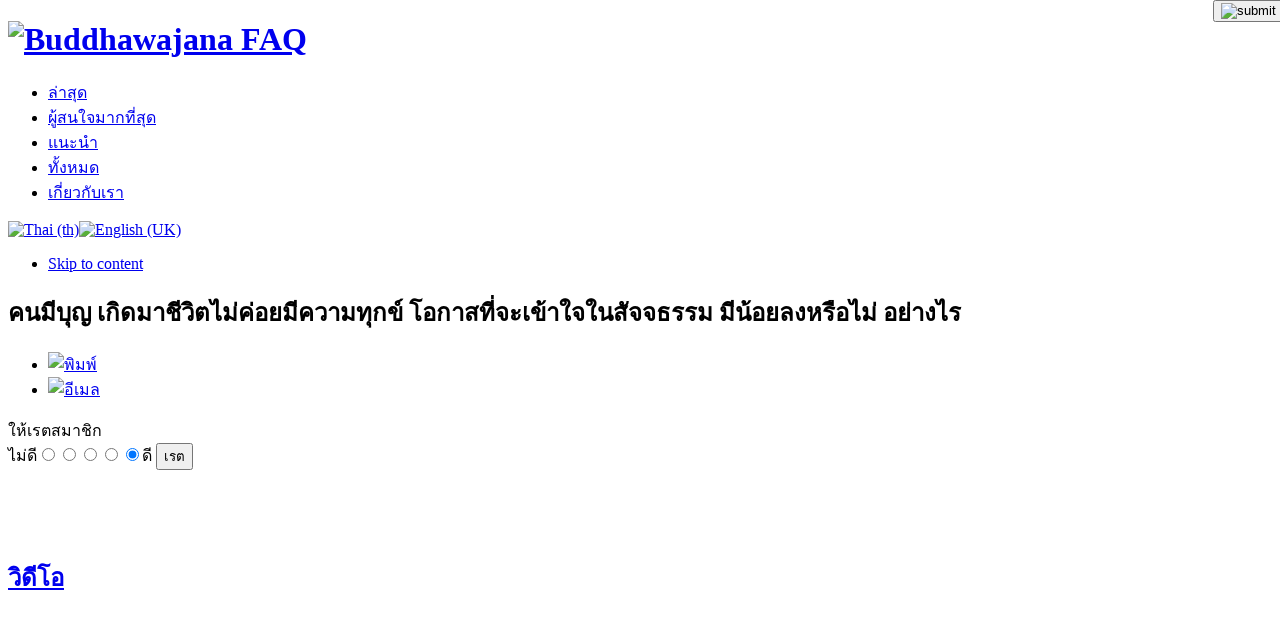

--- FILE ---
content_type: text/html; charset=utf-8
request_url: http://bhikkhukukrit.com/th/other/88-others/558-05-03-0052
body_size: 9941
content:
<!DOCTYPE html PUBLIC "-//W3C//DTD XHTML 1.0 Transitional//EN" "http://www.w3.org/TR/xhtml1/DTD/xhtml1-transitional.dtd">

<html xmlns="http://www.w3.org/1999/xhtml" xml:lang="th-th" lang="th-th">

<head>
    <script type="text/javascript">
var siteurl='/';
var tmplurl='/templates/ja_elastica/';
var isRTL = false;
</script>

  <base href="http://bhikkhukukrit.com/other/88-others/558-05-03-0052" />
  <meta http-equiv="content-type" content="text/html; charset=utf-8" />
  <meta name="keywords" content="บุญ, มีบุญ, ทุกข์, ความทุกข์, สัจจธรรม, 05030052, 05-03-0052" />
  <meta name="author" content="pum" />
  <meta name="description" content="คนมีบุญ เกิดมาชีวิตไม่ค่อยมีความทุกข์ โอกาสที่จะเข้าใจในสัจจธรรม มีน้อยลงหรือไม่ อย่างไร" />
  <meta name="generator" content="Joomla! - Open Source Content Management" />
  <title>คนมีบุญ เกิดมาชีวิตไม่ค่อยมีความทุกข์ โอกาสที่จะเข้าใจในสัจจธรรม มีน้อยลงหรือไม่ อย่างไร</title>
  <link rel="stylesheet" href="/plugins/content/jw_allvideos/jw_allvideos/tmpl/Classic/css/template.css" type="text/css" media=""  />
  <link rel="stylesheet" href="/plugins/content/jw_ts/jw_ts/tmpl/Default/css/template.css" type="text/css" media=""  />
  <link rel="stylesheet" href="/templates/system/css/system.css" type="text/css" media=""  />
  <link rel="stylesheet" href="/templates/system/css/general.css" type="text/css" media=""  />
  <link rel="stylesheet" href="/modules/mod_bt_smartsearch/tmpl/css/form.css" type="text/css" media=""  />
  <link rel="stylesheet" href="/modules/mod_bt_smartsearch/tmpl/css/chosen.css" type="text/css" media=""  />
  <link rel="stylesheet" href="/media/com_finder/css/finder.css" type="text/css" media=""  />
  <link rel="stylesheet" href="/media/coalawebtraffic/modules/traffic/css/cwt-base.css" type="text/css" media=""  />
  <link rel="stylesheet" href="/media/coalawebtraffic/modules/traffic/counter-themes/users/css/cw-visitors.css" type="text/css" media=""  />
  <link rel="stylesheet" href="/plugins/system/jat3/jat3/base-themes/default/css/addons.css" type="text/css" media=""  />
  <link rel="stylesheet" href="/plugins/system/jat3/jat3/base-themes/default/css/layout.css" type="text/css" media=""  />
  <link rel="stylesheet" href="/plugins/system/jat3/jat3/base-themes/default/css/template.css" type="text/css" media=""  />
  <link rel="stylesheet" href="/plugins/system/jat3/jat3/base-themes/default/css/usertools.css" type="text/css" media=""  />
  <link rel="stylesheet" href="/plugins/system/jat3/jat3/base-themes/default/css/css3.css" type="text/css" media=""  />
  <link rel="stylesheet" href="/plugins/system/jat3/jat3/base-themes/default/css/menu/mega.css" type="text/css" media=""  />
  <link rel="stylesheet" href="/templates/ja_elastica/css/typo.css" type="text/css" media=""  />
  <link rel="stylesheet" href="/templates/ja_elastica/css/layout.css" type="text/css" media=""  />
  <link rel="stylesheet" href="/templates/ja_elastica/css/template.css" type="text/css" media=""  />
  <link rel="stylesheet" href="/templates/ja_elastica/css/modules.css" type="text/css" media="all"  />
  <link rel="stylesheet" href="/templates/ja_elastica/css/layout-mobile.css" type="text/css" media="only screen and (max-width:719px)"  />
  <link rel="stylesheet" href="/templates/ja_elastica/css/layout-mobile-port.css" type="text/css" media="only screen and (max-width:479px)"  />
  <link rel="stylesheet" href="/templates/ja_elastica/css/layout-tablet.css" type="text/css" media="only screen and (min-width:720px) and (max-width: 985px)"  />
  <link rel="stylesheet" href="/templates/ja_elastica/css/layout-normal.css" type="text/css" media="only screen and (min-width:986px) and (max-width: 1235px)"  />
  <link rel="stylesheet" href="/templates/ja_elastica/css/layout-wide.css" type="text/css" media="only screen and (min-width:1236px)"  />
  <link rel="stylesheet" href="/templates/ja_elastica/css/css3.css" type="text/css" media=""  />
  <link rel="stylesheet" href="/templates/ja_elastica/css/menu/mega.css" type="text/css" media=""  />
  <style type="text/css">
.borderinput{margin-right:63px;} .btnsearch{position:absolute;top: 0px; right: -4px;}
  </style>
  <script src="/media/system/js/mootools-core.js" type="text/javascript"></script>
  <script src="/media/system/js/core.js" type="text/javascript"></script>
  <script src="/media/system/js/mootools-more.js" type="text/javascript"></script>
  <script src="/media/system/js/caption.js" type="text/javascript"></script>
  <script src="/plugins/content/jw_allvideos/jw_allvideos/includes/js/behaviour.js" type="text/javascript"></script>
  <script src="/plugins/content/jw_allvideos/jw_allvideos/includes/js/mediaplayer/jwplayer.js" type="text/javascript"></script>
  <script src="/plugins/content/jw_allvideos/jw_allvideos/includes/js/wmvplayer/silverlight.js" type="text/javascript"></script>
  <script src="/plugins/content/jw_allvideos/jw_allvideos/includes/js/wmvplayer/wmvplayer.js" type="text/javascript"></script>
  <script src="/plugins/content/jw_allvideos/jw_allvideos/includes/js/quicktimeplayer/AC_QuickTime.js" type="text/javascript"></script>
  <script src="/plugins/content/jw_ts/jw_ts/includes/js/behaviour.min.js" type="text/javascript"></script>
  <script src="/plugins/system/jat3/jat3/base-themes/default/js/core.js" type="text/javascript"></script>
  <script src="/templates/ja_elastica/js/mega.rjd.js" type="text/javascript"></script>
  <script src="/templates/ja_elastica/js/jquery/jquery-1.6.4.min.js" type="text/javascript"></script>
  <script src="/templates/ja_elastica/js/jquery.masonry.js" type="text/javascript"></script>
  <script src="/templates/ja_elastica/js/jquery.mediaqueries.js" type="text/javascript"></script>
  <script src="/templates/ja_elastica/js/menu/mega.js" type="text/javascript"></script>
  <script src="http://bhikkhukukrit.com/modules/mod_bt_smartsearch/tmpl/js/chosen.jquery.min.js" type="text/javascript"></script>
  <script src="/media/com_finder/js/autocompleter.js" type="text/javascript"></script>
  <script type="text/javascript">
window.addEvent('load', function() {
				new JCaption('img.caption');
			});jQuery.noConflict();window.addEvent('domready', function() {
			$$('.hasTip').each(function(el) {
				var title = el.get('title');
				if (title) {
					var parts = title.split('::', 2);
					el.store('tip:title', parts[0]);
					el.store('tip:text', parts[1]);
				}
			});
			var JTooltips = new Tips($$('.hasTip'), { maxTitleChars: 50, fixed: false});
		});
  </script>

<!--[if ie]><link href="/plugins/system/jat3/jat3/base-themes/default/css/template-ie.css" type="text/css" rel="stylesheet" /><![endif]--> 
<!--[if ie 7]><link href="/plugins/system/jat3/jat3/base-themes/default/css/template-ie7.css" type="text/css" rel="stylesheet" /><![endif]--> 
<!--[if ie 7]><link href="/templates/ja_elastica/css/template-ie7.css" type="text/css" rel="stylesheet" /><![endif]--> 


<meta name="viewport" content="width=device-width, initial-scale=1.0, maximum-scale=3.0, user-scalable=yes"/>
<meta name="HandheldFriendly" content="true" />
<meta name="google-adsense-account" content="ca-pub-3722849892586683">


<link href="/plugins/system/jat3/jat3/base-themes/default/images/favicon.ico" rel="shortcut icon" type="image/x-icon" />
    <script async src="https://pagead2.googlesyndication.com/pagead/js/adsbygoogle.js?client=ca-pub-3722849892586683"
     crossorigin="anonymous"></script>

    <script type="text/javascript">
      var _paq = window._paq = window._paq || [];
      /* tracker methods like "setCustomDimension" should be called before "trackPageView" */
      _paq.push(['trackPageView']);
      _paq.push(['enableLinkTracking']);
      (function() {
        var u="//matomo.watnapp.com/";
        _paq.push(['setTrackerUrl', u+'matomo.php']);
        _paq.push(['setSiteId', '2']);
        var d=document, g=d.createElement('script'), s=d.getElementsByTagName('script')[0];
        g.type='text/javascript'; g.async=true; g.src=u+'matomo.js'; s.parentNode.insertBefore(g,s);
      })();
    </script>

    
    <style type="text/css">
/*dynamic css*/
</style>	
	<!-- Adsense Code -->
    <script data-ad-client="ca-pub-3722849892586683" async src="https://pagead2.googlesyndication.com/pagead/js/adsbygoogle.js"></script>
	<!-- End Adsense Code -->
</head>

<body id="bd" class="bd fs3 com_content">
<a name="Top" id="Top"></a>
<div id="ja-wrapper">

	            <div id="ja-header"
            	class="wrap ">
                   <div class="main">
                           <div class="main-inner1 clearfix">
                <h1 class="logo">
    <a href="/" title="Buddhawajana FAQ">
		<img src="/templates/ja_elastica/images/logo-trans.png" alt="Buddhawajana FAQ" />
	</a>
</h1>

<div id="ja-mainnav" class="clearfix">
	<div class="ja-megamenu clearfix" id="ja-megamenu">
<ul class="megamenu level0"><li  class="mega first"><a href="http://bhikkhukukrit.com/"  class="mega first" id="menu435" title="ล่าสุด"><span class="menu-title">ล่าสุด</span></a></li><li  class="mega"><a href="/th/popular-questions"  class="mega" id="menu524" title="ผู้สนใจมากที่สุด"><span class="menu-title">ผู้สนใจมากที่สุด</span></a></li><li  class="mega"><a href="/th/2014-01-19-10-19-06"  class="mega" id="menu529" title="แนะนำ"><span class="menu-title">แนะนำ</span></a></li><li  class="mega"><a href="/th/allarticle"  class="mega" id="menu533" title="ทั้งหมด"><span class="menu-title">ทั้งหมด</span></a></li><li  class="mega last"><a href="/th/about-us-menu"  class="mega last" id="menu477" title="เกี่ยวกับเรา"><span class="menu-title">เกี่ยวกับเรา</span></a></li></ul>
</div>            <script type="text/javascript">
                var megamenu = new jaMegaMenuMoo ('ja-megamenu', {
                    'bgopacity': 0,
                    'delayHide': 300,
                    'slide'    : 0,
                    'fading'   : 0,
                    'direction': 'down',
                    'action'   : 'mouseover',
                    'tips'     : false,
                    'duration' : 300,
                    'hidestyle': 'fastwhenshow'
                });
            </script>
            </div>

<div id="ja-top" class="clearfix">
			<div id="ja-social">
		<div id="jflanguageselection"><div class="rawimages"><span id="active_language"><a href="http://bhikkhukukrit.com/th/other/88-others/558-05-03-0052"><img src="/media/mod_languages/images/thaiflag.png" alt="Thai (th)" title="Thai (th)" /></a></span><span><a href="http://bhikkhukukrit.com/en/general-question/88-othertopic/558-05-03-0052"><img src="/media/mod_languages/images/engflag.png" alt="English (UK)" title="English (UK)" /></a></span></div></div><!--JoomFish V2.5.1 (Ndoto)-->
<!-- &copy; 2003-2013 Think Network, released under the GPL. -->
<!-- More information: at http://www.joomfish.net -->

	</div>
	</div>

<ul class="no-display">
    <li><a href="#ja-content" title="Skip to content">Skip to content</a></li>
</ul>                </div>
                            </div>
                        </div>
            
	<!-- MAIN CONTAINER -->
	<div id="ja-container" class="wrap ja-r1 clearfix">
		<div id="ja-main-wrap" class="main clearfix">
			<div id="ja-main" class="clearfix">
									<div id="ja-content" class="ja-content ja-masonry">
											
						<div id="ja-content-main" class="ja-content-main cleafix">
							
<div id="system-message-container">
</div>							<div class="item-page clearfix">
	<h2 class="contentheading">
			คนมีบุญ เกิดมาชีวิตไม่ค่อยมีความทุกข์ โอกาสที่จะเข้าใจในสัจจธรรม มีน้อยลงหรือไม่ อย่างไร		</h2>

	
<div class="article-tools clearfix">
	<ul class="actions">
						<li class="print-icon">
			<a href="/th/other/88-others/558-05-03-0052?tmpl=component&amp;print=1&amp;page=" title="พิมพ์" onclick="window.open(this.href,'win2','status=no,toolbar=no,scrollbars=yes,titlebar=no,menubar=no,resizable=yes,width=640,height=480,directories=no,location=no'); return false;" rel="nofollow"><img src="/templates/ja_elastica/images/system/printButton.png" alt="พิมพ์"  /></a>			</li>
		
					<li class="email-icon">
			<a href="/th/component/mailto/?tmpl=component&amp;template=ja_elastica&amp;link=921601b0cd42d3cb01c492fbfb2ab5c25079afbc" title="อีเมล" onclick="window.open(this.href,'win2','width=400,height=350,menubar=yes,resizable=yes'); return false;"><img src="/templates/ja_elastica/images/system/emailButton.png" alt="อีเมล"  /></a>			</li>
				
				
		
	</ul>


<span class="content_rating">ให้เรตสมาชิก</span>
<br />
<form method="post" action="http://bhikkhukukrit.com/other/88-others/558-05-03-0052?lang=th&amp;hitcount=0"><div class="content_vote">ไม่ดี<input type="radio" title="โหวต 1" name="user_rating" value="1" /><input type="radio" title="โหวต 2" name="user_rating" value="2" /><input type="radio" title="โหวต 3" name="user_rating" value="3" /><input type="radio" title="โหวต 4" name="user_rating" value="4" /><input type="radio" title="โหวต 5" name="user_rating" value="5" checked="checked" />ดี&#160;<input class="button" type="submit" name="submit_vote" value="เรต" /><input type="hidden" name="task" value="article.vote" /><input type="hidden" name="hitcount" value="0" /><input type="hidden" name="url" value="http://bhikkhukukrit.com/other/88-others/558-05-03-0052?lang=th&amp;hitcount=0" /><input type="hidden" name="8c46ee8d73a3d041f98250daceff4c97" value="1" /></div></form>
	
</div>
	<p>&nbsp;</p>
<p style="margin: 0cm 0cm 0.0001pt; text-align: center;" align="center">&nbsp;</p>
<p style="margin: 0cm 0cm 0.0001pt; text-align: center;" align="center">

<!-- JoomlaWorks "Tabs & Sliders" Plugin (v2.7) starts here -->
<div class="jwts_tabber" id="jwts_tab1"><div class="jwts_tabbertab" title="วิดีโอ"><h2 class="jwts_heading"><a href="#" title="วิดีโอ">วิดีโอ</a></h2></p>
<p style="margin: 0cm 0cm 0.0001pt; text-align: center;" align="center">

<!-- JoomlaWorks "AllVideos" Plugin (v4.4) starts here -->

<div class="avPlayerWrapper avVideo">
	<div style="width:400px;" class="avPlayerContainer">
		<div id="AVPlayerID_83bf1d7e_1506396232" class="avPlayerBlock">
			<iframe src="https://www.youtube.com/embed/Tt7cChcnowk?rel=0&amp;fs=1&amp;wmode=transparent" width="400" height="300" frameborder="0" allowfullscreen title="JoomlaWorks AllVideos Player"></iframe>					</div>
	</div>
</div>

<!-- JoomlaWorks "AllVideos" Plugin (v4.4) ends here -->

</p>
<p style="margin: 0cm 0cm 0.0001pt; text-align: center;" align="center"><span style="font-size: 12pt;">เปิดธรรมที่ถูกปิด 2554/34</span></p>
<p style="margin: 0cm 0cm 0.0001pt; text-align: center;" align="center"><span style="font-size: 16pt; font-family: 'TF Chiangsaen'; color: #2a2d24;">บรรยายธรรมโดย พระอาจารย์ คึกฤทธิ์ โสตฺถิผโล</span></p>
<p style="margin: 0cm 0cm 0.0001pt; text-align: center;" align="center"><span style="font-size: 16pt; font-family: 'TF Chiangsaen'; color: #2a2d24;">วัดนาป่าพง ลำลูกกา คลอง 10 ปทุมธานี</span></p>
<p style="text-align: center;"><strong><span style="font-size: 18pt; line-height: 115%; font-family: 'TF Chiangsaen';">ดาวน์โหลด : <a href="//download.watnapahpong.org/data/faq/vdo_audio/0503/05030052_V_amata_2011-34_Tt7cChcnowk.mp4">คลิกที่นี่</a></span></strong><strong></strong></p>
<p style="text-align: center;"></div></div><div class="jwts_clr"></div>
<!-- JoomlaWorks "Tabs & Sliders" Plugin (v2.7) ends here -->

</p>
<p style="text-align: center;"><span style="font-family: arial, helvetica, sans-serif; font-size: 14pt;">พระสูตรที่เกี่ยวข้อง</span></p>
<p style="text-align: left;"><span style="font-family: arial, helvetica, sans-serif; font-size: 14pt;">

<!-- JoomlaWorks "Tabs & Sliders" Plugin (v2.7) starts here -->

<div class="jwts_toggleControlContainer">
	<a href="#" class="jwts_toggleControl" title="Click to open!">
		<span class="jwts_togglePlus">+</span>
		<span class="jwts_toggleMinus">-</span>
		<span class="jwts_toggleControlTitle"></span><span style="font-family: arial, helvetica, sans-serif; font-size: 14pt;"><span style="font-family: arial, helvetica, sans-serif;">บุรุษอาชาไนย ๔ จำพวก</span></span><span style="font-family: arial, helvetica, sans-serif; font-size: 14pt;"></span>
		<span class="jwts_toggleControlNotice">Click to collapse</span>
		<span class="jwts_clr"></span>
	</a>
</div>
<div class="jwts_toggleContent">
	<div class="jwts_content">
		</span></p>
<p style="text-align: left;"><span style="font-family: arial, helvetica, sans-serif; font-size: 14pt;"></span></p>
<p style="margin: 1em 0px 0.0001pt; padding: 0px; border: 0px; color: #666666; font-size: 15.277776718139648px; line-height: normal;"><strong style="margin: 0px; padding: 0px; border: 0px;"><span style="margin: 0px; padding: 0px; border: 0px; font-size: 20pt; font-family: 'TF Chiangsaen';">ภิกษุทั้งหลาย. ! บุรุษอาชาไนยผู้เจริญ ๔ จำพวก เหล่านี้ มีอยู่ หาได้อยู่ในโลก</span></strong><strong style="margin: 0px; padding: 0px; border: 0px;"><span style="margin: 0px; padding: 0px; border: 0px; font-size: 20pt; font-family: 'TF Chiangsaen';">.&nbsp;</span></strong><strong style="margin: 0px; padding: 0px; border: 0px;"><span style="margin: 0px; padding: 0px; border: 0px; font-size: 20pt; font-family: 'TF Chiangsaen';">สี่จำพวก เหล่าไหนเล่า</span></strong><strong style="margin: 0px; padding: 0px; border: 0px;"><span style="margin: 0px; padding: 0px; border: 0px; font-size: 20pt; font-family: 'TF Chiangsaen';">?&nbsp;<span style="margin: 0px; padding: 0px; border: 0px;">สี่จำพวก คือ</span>&nbsp;:-</span></strong></p>
<p style="margin: 1em 0px 0.0001pt; padding: 0px; border: 0px; color: #666666; font-size: 15.277776718139648px; line-height: normal;"><strong style="margin: 0px; padding: 0px; border: 0px;"><span style="margin: 0px; padding: 0px; border: 0px; font-size: 20pt; font-family: 'TF Chiangsaen';">๑</span></strong><strong style="margin: 0px; padding: 0px; border: 0px;"><span style="margin: 0px; padding: 0px; border: 0px; font-size: 20pt; font-family: 'TF Chiangsaen';">.&nbsp;<span style="margin: 0px; padding: 0px; border: 0px;">ภิกษุทั้งหลาย. ! บุรุษอาชาไนยผู้เจริญบางคน ในกรณีนี้ ได้ยินว่า&nbsp;</span></span></strong><strong style="margin: 0px; padding: 0px; border: 0px;"><span style="margin: 0px; padding: 0px; border: 0px; font-size: 20pt; font-family: 'TF Chiangsaen';">"<span style="margin: 0px; padding: 0px; border: 0px;">ในบ้านหรือนิคมโน้น มีหญิงหรือชายผู้ถึงความทุกข์ หรือทำกาลกิริยา</span>"&nbsp;</span></strong><strong style="margin: 0px; padding: 0px; border: 0px;"><span style="margin: 0px; padding: 0px; border: 0px; font-size: 20pt; font-family: 'TF Chiangsaen';">ดังนี้ แล้ว เขาก็สังเวช ถึงความสลดใจเพราะเหตุนั้น</span></strong><strong style="margin: 0px; padding: 0px; border: 0px;"><span style="margin: 0px; padding: 0px; border: 0px; font-size: 20pt; font-family: 'TF Chiangsaen';">;&nbsp;<span style="margin: 0px; padding: 0px; border: 0px;">ครั้นสลดใจแล้ว ก็เริ่ม</span></span></strong><strong style="margin: 0px; padding: 0px; border: 0px;"><span style="margin: 0px; padding: 0px; border: 0px; font-size: 20pt; font-family: 'TF Chiangsaen';">ตั้งความเพียรโดยแยบคาย มีตนส่งไปในแนวธรรมะ&nbsp;</span></strong><strong style="margin: 0px; padding: 0px; border: 0px;"><span style="margin: 0px; padding: 0px; border: 0px; font-size: 20pt; font-family: 'TF Chiangsaen';">ย่อมทำให้แจ้งซึ่งปรมัตถสัจจะด้วยนามกาย และเห็นแจ้งแทงตลอดด้วยปัญญา</span></strong><strong style="margin: 0px; padding: 0px; border: 0px;"><span style="margin: 0px; padding: 0px; border: 0px; font-size: 20pt; font-family: 'TF Chiangsaen';">.&nbsp;</span></strong></p>
<p style="margin: 1em 0px 0.0001pt; padding: 0px; border: 0px; color: #666666; font-size: 15.277776718139648px; line-height: normal;"><strong style="margin: 0px; padding: 0px; border: 0px;"><span style="margin: 0px; padding: 0px; border: 0px; font-size: 20pt; font-family: 'TF Chiangsaen';">ภิกษุทั้งหลาย. ! เรากล่าวบุรุษอาชาไนยผู้เจริญชนิดนี้ ว่ามีอุปมาเหมือนม้าอาชาไนยตัวเจริญ</span></strong></p>
<p style="margin: 1em 0px 0.0001pt; padding: 0px; border: 0px; color: #666666; font-size: 15.277776718139648px; line-height: normal;"><strong style="margin: 0px; padding: 0px; border: 0px;"><span style="margin: 0px; padding: 0px; border: 0px; font-size: 20pt; font-family: 'TF Chiangsaen';">ที่พอ<span style="color: #0000ff;">เห็นเงาของปฏัก</span>ก็สังเวชถึงความสลดใจ ฉะนั้น</span></strong><strong style="margin: 0px; padding: 0px; border: 0px;"><span style="margin: 0px; padding: 0px; border: 0px; font-size: 20pt; font-family: 'TF Chiangsaen';">.</span></strong></p>
<p style="margin: 1em 0px 0.0001pt; padding: 0px; border: 0px; color: #666666; font-size: 15.277776718139648px; line-height: normal;"><span style="font-family: arial, helvetica, sans-serif; font-size: 14pt;"><strong style="margin: 0px; padding: 0px; border: 0px;"><span style="margin: 0px; padding: 0px; border: 0px; font-size: 20pt; font-family: 'TF Chiangsaen';">&nbsp;</span></strong></span></p>
<p style="margin: 1em 0px 0.0001pt; padding: 0px; border: 0px; color: #666666; font-size: 15.277776718139648px; line-height: normal;"><strong style="margin: 0px; padding: 0px; border: 0px;"><span style="margin: 0px; padding: 0px; border: 0px; font-size: 20pt; font-family: 'TF Chiangsaen';">๒</span></strong><strong style="margin: 0px; padding: 0px; border: 0px;"><span style="margin: 0px; padding: 0px; border: 0px; font-size: 20pt; font-family: 'TF Chiangsaen';">.&nbsp;<span style="margin: 0px; padding: 0px; border: 0px;">ภิกษุทั้งหลาย. ! จำพวกอื่นยังมีอีก</span>&nbsp;:&nbsp;<span style="margin: 0px; padding: 0px; border: 0px;">บุรุษอาชาไนยผู้เจริญบางคนในกรณีนี้&nbsp;</span></span></strong><strong style="margin: 0px; padding: 0px; border: 0px;"><span style="margin: 0px; padding: 0px; border: 0px; font-size: 20pt; font-family: 'TF Chiangsaen';">ไม่ได้ยินว่า ในบ้านหรือนิคมโน้น มีหญิงหรือชายผู้ถึงความทุกข์หรือ</span></strong><strong style="margin: 0px; padding: 0px; border: 0px;"><span style="margin: 0px; padding: 0px; border: 0px; font-size: 20pt; font-family: 'TF Chiangsaen';">ทำกาลกิริยา</span></strong><strong style="margin: 0px; padding: 0px; border: 0px;"><span style="margin: 0px; padding: 0px; border: 0px; font-size: 20pt; font-family: 'TF Chiangsaen';">,&nbsp;<span style="margin: 0px; padding: 0px; border: 0px;">แต่เขาได้เห็นหญิงหรือชายผู้ถึงความทุกข์หรือทำกาลกิริยาด้วย</span></span></strong><strong style="margin: 0px; padding: 0px; border: 0px;"><span style="margin: 0px; padding: 0px; border: 0px; font-size: 20pt; font-family: 'TF Chiangsaen';">ตนเอง เขาก็สังเวชถึงความสลดใจเพราะเหตุนั้น</span></strong><strong style="margin: 0px; padding: 0px; border: 0px;"><span style="margin: 0px; padding: 0px; border: 0px; font-size: 20pt; font-family: 'TF Chiangsaen';">&nbsp;;&nbsp;<span style="margin: 0px; padding: 0px; border: 0px;">ครั้นสลดใจแล้ว ก็เริ่มตั้งความ</span></span></strong></p>
<p style="margin: 1em 0px 0.0001pt; padding: 0px; border: 0px; color: #666666; font-size: 15.277776718139648px; line-height: normal;"><strong style="margin: 0px; padding: 0px; border: 0px;"><span style="margin: 0px; padding: 0px; border: 0px; font-size: 20pt; font-family: 'TF Chiangsaen';">เพียรโดยแยบคาย มีตนส่งไปในแนวธรรมมะ ย่อมทำให้แจ้งซึ่งปรมัตถสัจจะด้วย</span></strong><strong style="margin: 0px; padding: 0px; border: 0px;"><span style="margin: 0px; padding: 0px; border: 0px; font-size: 20pt; font-family: 'TF Chiangsaen';">นามกาย และเห็นแจ้งแทงตลอดด้วยปัญญา</span></strong><strong style="margin: 0px; padding: 0px; border: 0px;"><span style="margin: 0px; padding: 0px; border: 0px; font-size: 20pt; font-family: 'TF Chiangsaen';">.&nbsp;</span></strong></p>
<p style="margin: 1em 0px 0.0001pt; padding: 0px; border: 0px; color: #666666; font-size: 15.277776718139648px; line-height: normal;"><strong style="margin: 0px; padding: 0px; border: 0px;"><span style="margin: 0px; padding: 0px; border: 0px; font-size: 20pt; font-family: 'TF Chiangsaen';">ภิกษุทั้งหลาย. ! เรากล่าวบุรุษอาชาไนยผู้เจริญชนิดนี้ ว่ามีอุปมาเหมือนม้าอาชาไนยตัวเจริญที่ถูกเขา<span style="color: #0000ff;">แทงด้วยปฏักที่ขุมขนแล้ว</span> ก็สังเวชถึงความสลดใจ ฉะนั้น</span></strong><strong style="margin: 0px; padding: 0px; border: 0px;"><span style="margin: 0px; padding: 0px; border: 0px; font-size: 20pt; font-family: 'TF Chiangsaen';">.</span></strong></p>
<p style="margin: 1em 0px 0.0001pt; padding: 0px; border: 0px; color: #666666; font-size: 15.277776718139648px; line-height: normal;"><span style="font-family: arial, helvetica, sans-serif; font-size: 14pt;"><strong style="margin: 0px; padding: 0px; border: 0px;"><span style="margin: 0px; padding: 0px; border: 0px; font-size: 20pt; font-family: 'TF Chiangsaen';">&nbsp;</span></strong></span></p>
<p style="margin: 1em 0px 0.0001pt; padding: 0px; border: 0px; color: #666666; font-size: 15.277776718139648px; line-height: normal;"><strong style="margin: 0px; padding: 0px; border: 0px;"><span style="margin: 0px; padding: 0px; border: 0px; font-size: 20pt; font-family: 'TF Chiangsaen';">๓</span></strong><strong style="margin: 0px; padding: 0px; border: 0px;"><span style="margin: 0px; padding: 0px; border: 0px; font-size: 20pt; font-family: 'TF Chiangsaen';">.&nbsp;<span style="margin: 0px; padding: 0px; border: 0px;">ภิกษุทั้งหลาย. ! จำพวกอื่นยังมีอีก</span>&nbsp;:&nbsp;<span style="margin: 0px; padding: 0px; border: 0px;">บุรุษอาชาไนยผู้เจริญบางคนใน</span></span></strong><strong style="margin: 0px; padding: 0px; border: 0px;"><span style="margin: 0px; padding: 0px; border: 0px; font-size: 20pt; font-family: 'TF Chiangsaen';">กรณีนี้ ไม่ได้ยินว่า ในบ้านหรือนิคมโน้น มีหญิงหรือชายผู้ถึงความทุกข์หรือ</span></strong><strong style="margin: 0px; padding: 0px; border: 0px;"><span style="margin: 0px; padding: 0px; border: 0px; font-size: 20pt; font-family: 'TF Chiangsaen';">ทำกาลกิริยา</span></strong><strong style="margin: 0px; padding: 0px; border: 0px;"><span style="margin: 0px; padding: 0px; border: 0px; font-size: 20pt; font-family: 'TF Chiangsaen';">,&nbsp;<span style="margin: 0px; padding: 0px; border: 0px;">ทั้งเขาไม่ได้เห็นหญิงหรือชายผู้ถึงความทุกข์หรือทำกาลกิริยาด้วย</span></span></strong><strong style="margin: 0px; padding: 0px; border: 0px;"><span style="margin: 0px; padding: 0px; border: 0px; font-size: 20pt; font-family: 'TF Chiangsaen';">ตนเอง</span></strong><strong style="margin: 0px; padding: 0px; border: 0px;"><span style="margin: 0px; padding: 0px; border: 0px; font-size: 20pt; font-family: 'TF Chiangsaen';">,&nbsp;<span style="margin: 0px; padding: 0px; border: 0px;">แต่ญาติหรือสาโลหิตของเขาเป็ นผู้ถึงความทุกข์หรือทำกาลกิริยา เขาก็</span></span></strong></p>
<p style="margin: 1em 0px 0.0001pt; padding: 0px; border: 0px; color: #666666; font-size: 15.277776718139648px; line-height: normal;"><strong style="margin: 0px; padding: 0px; border: 0px;"><span style="margin: 0px; padding: 0px; border: 0px; font-size: 20pt; font-family: 'TF Chiangsaen';">สังเวชถึงความสลดใจเพราะเหตุนั้น</span></strong><strong style="margin: 0px; padding: 0px; border: 0px;"><span style="margin: 0px; padding: 0px; border: 0px; font-size: 20pt; font-family: 'TF Chiangsaen';">;&nbsp;<span style="margin: 0px; padding: 0px; border: 0px;">ครั้นสลดใจแล้ว ก็เริ่มตั้งความเพียรโดย</span></span></strong><strong style="margin: 0px; padding: 0px; border: 0px;"><span style="margin: 0px; padding: 0px; border: 0px; font-size: 20pt; font-family: 'TF Chiangsaen';">แยบคาย มีตนส่งไปในแนวธรรมะ ย่อมทำให้แจ้งซึ่งปรมัตถสัจจะด้วยนามกาย</span></strong><strong style="margin: 0px; padding: 0px; border: 0px;"><span style="margin: 0px; padding: 0px; border: 0px; font-size: 20pt; font-family: 'TF Chiangsaen';">และเห็นแจ้งแทงตลอดด้วยปัญญา</span></strong><strong style="margin: 0px; padding: 0px; border: 0px;"><span style="margin: 0px; padding: 0px; border: 0px; font-size: 20pt; font-family: 'TF Chiangsaen';">.&nbsp;</span></strong></p>
<p style="margin: 1em 0px 0.0001pt; padding: 0px; border: 0px; color: #666666; font-size: 15.277776718139648px; line-height: normal;"><strong style="margin: 0px; padding: 0px; border: 0px;"><span style="margin: 0px; padding: 0px; border: 0px; font-size: 20pt; font-family: 'TF Chiangsaen';"><span style="margin: 0px; padding: 0px; border: 0px;">ภิกษุทั้งหลาย. ! เรากล่าวบุรุษอาชาไนยผู้เจริญ</span></span></strong><strong style="margin: 0px; padding: 0px; border: 0px;"><span style="margin: 0px; padding: 0px; border: 0px; font-size: 20pt; font-family: 'TF Chiangsaen';">ชนิดนี้ ว่ามีอุปมาเหมือนม้าอาชาไนยตัวเจริญที่</span></strong></p>
<p style="margin: 1em 0px 0.0001pt; padding: 0px; border: 0px; color: #666666; font-size: 15.277776718139648px; line-height: normal;"><strong style="margin: 0px; padding: 0px; border: 0px;"><span style="margin: 0px; padding: 0px; border: 0px; font-size: 20pt; font-family: 'TF Chiangsaen';">ถูกเขา</span></strong><strong><span style="margin: 0px; padding: 0px; border: 0px; font-size: 20pt; font-family: 'TF Chiangsaen';"><span style="color: #0000ff;">แทงด้วยปฏักที่หนัง</span></span></strong><strong style="margin: 0px; padding: 0px; border: 0px;"><span style="margin: 0px; padding: 0px; border: 0px; font-size: 20pt; font-family: 'TF Chiangsaen';">ก็</span></strong><strong style="margin: 0px; padding: 0px; border: 0px;"><span style="margin: 0px; padding: 0px; border: 0px; font-size: 20pt; font-family: 'TF Chiangsaen';">สังเวชถึงความสลดใจ ฉะนั้น</span></strong><strong style="margin: 0px; padding: 0px; border: 0px;"><span style="margin: 0px; padding: 0px; border: 0px; font-size: 20pt; font-family: 'TF Chiangsaen';">.</span></strong></p>
<p style="margin: 1em 0px 0.0001pt; padding: 0px; border: 0px; color: #666666; font-size: 15.277776718139648px; line-height: normal;"><span style="font-family: arial, helvetica, sans-serif; font-size: 14pt;"><strong style="margin: 0px; padding: 0px; border: 0px;"><span style="margin: 0px; padding: 0px; border: 0px; font-size: 20pt; font-family: 'TF Chiangsaen';">&nbsp;</span></strong></span></p>
<p style="margin: 1em 0px 0.0001pt; padding: 0px; border: 0px; color: #666666; font-size: 15.277776718139648px; line-height: normal;"><strong style="margin: 0px; padding: 0px; border: 0px;"><span style="margin: 0px; padding: 0px; border: 0px; font-size: 20pt; font-family: 'TF Chiangsaen';">๔</span></strong><strong style="margin: 0px; padding: 0px; border: 0px;"><span style="margin: 0px; padding: 0px; border: 0px; font-size: 20pt; font-family: 'TF Chiangsaen';">.&nbsp;<span style="margin: 0px; padding: 0px; border: 0px;">ภิกษุทั้งหลาย. ! จำพวกอื่นยังมีอีก</span>&nbsp;:&nbsp;<span style="margin: 0px; padding: 0px; border: 0px;">บุรุษอาชาไนยผู้เจริญบางคนในกรณีนี้&nbsp;</span></span></strong><strong style="margin: 0px; padding: 0px; border: 0px;"><span style="margin: 0px; padding: 0px; border: 0px; font-size: 20pt; font-family: 'TF Chiangsaen';">ไม่ได้ยินว่า ในบ้านหรือนิคมโน้น มีหญิงหรือชายผู้ถึงความทุกข์หรือ</span></strong><strong style="margin: 0px; padding: 0px; border: 0px;"><span style="margin: 0px; padding: 0px; border: 0px; font-size: 20pt; font-family: 'TF Chiangsaen';">ทำกาลกิริยา และเขาไม่ได้เห็นหญิงหรือชายผู้ถึงความทุกข์หรือทำกาลกิริยาด้วยตนเอง</span></strong><strong style="margin: 0px; padding: 0px; border: 0px;"><span style="margin: 0px; padding: 0px; border: 0px; font-size: 20pt; font-family: 'TF Chiangsaen';">,&nbsp;</span></strong><strong style="margin: 0px; padding: 0px; border: 0px;"><span style="margin: 0px; padding: 0px; border: 0px; font-size: 20pt; font-family: 'TF Chiangsaen';">ทั้งญาติหรือสาโลหิตของเขาเป็นผู้ถึงความทุกข์หรือทำกาลกิริยา&nbsp;</span></strong></p>
<p style="margin: 1em 0px 0.0001pt; padding: 0px; border: 0px; color: #666666; font-size: 15.277776718139648px; line-height: normal;"><strong style="margin: 0px; padding: 0px; border: 0px;"><span style="margin: 0px; padding: 0px; border: 0px; font-size: 20pt; font-family: 'TF Chiangsaen';">แต่ว่าเขาเองถูกต้องแล้วด้วยทุกขเวทนาที่เป็นไปในสรีระ ซึ่งกล้าแข็ง แสบเผ็ดไม่น่ายินดี&nbsp;</span></strong><strong style="margin: 0px; padding: 0px; border: 0px;"><span style="margin: 0px; padding: 0px; border: 0px; font-size: 20pt; font-family: 'TF Chiangsaen';">ไม่น่าพอใจ แทบจะนำชีวิตไปเสีย เขาก็สังเวชถึงความสลดใจเพราะเหตุนั้น</span></strong><strong style="margin: 0px; padding: 0px; border: 0px;"><span style="margin: 0px; padding: 0px; border: 0px; font-size: 20pt; font-family: 'TF Chiangsaen';">;&nbsp;</span></strong><strong style="margin: 0px; padding: 0px; border: 0px;"><span style="margin: 0px; padding: 0px; border: 0px; font-size: 20pt; font-family: 'TF Chiangsaen';">ครั้นสลดใจแล้ว ก็เริ่มตั้งความเพียรโดยแยบคาย มีตนส่งไปในแนวธรรมะ&nbsp;</span></strong><strong style="margin: 0px; padding: 0px; border: 0px;"><span style="margin: 0px; padding: 0px; border: 0px; font-size: 20pt; font-family: 'TF Chiangsaen';">ย่อมทำให้แจ้งซึ่งปรมัตถสัจจะด้วยนามกาย และเห็นแจ้งแทงตลอดด้วยปัญญา</span></strong><strong style="margin: 0px; padding: 0px; border: 0px;"><span style="margin: 0px; padding: 0px; border: 0px; font-size: 20pt; font-family: 'TF Chiangsaen';">.&nbsp;</span></strong></p>
<p style="margin: 1em 0px 0.0001pt; padding: 0px; border: 0px; color: #666666; font-size: 15.277776718139648px; line-height: normal;"><strong style="margin: 0px; padding: 0px; border: 0px;"><span style="margin: 0px; padding: 0px; border: 0px; font-size: 20pt; font-family: 'TF Chiangsaen';">ภิกษุทั้งหลาย. ! เรากล่าวบุรุษอาชาไนยผู้เจริญชนิดนี้ ว่ามีอุปมาเหมือนม้าอาชาไนยตัวเจริญที่ถูกเขา<span style="color: #0000ff;">แทงด้วยปฏักถึงกระดูก</span> ก็สังเวชถึงความสลดใจฉะนั้น</span></strong><strong style="margin: 0px; padding: 0px; border: 0px;"><span style="margin: 0px; padding: 0px; border: 0px; font-size: 20pt; font-family: 'TF Chiangsaen';">.</span></strong></p>
<p style="margin: 1em 0px 0.0001pt; padding: 0px; border: 0px; color: #666666; font-size: 15.277776718139648px; line-height: normal;"><strong style="margin: 0px; padding: 0px; border: 0px;"><span style="margin: 0px; padding: 0px; border: 0px; font-size: 20pt; font-family: 'TF Chiangsaen';">ภิกษุทั้งหลาย. ! เหล่านี้แล บุรุษอาชาไนยผู้เจิญ ๔ จำพวก ซึ่งมีอยู่หาได้ อยู่ในโลก</span></strong><strong style="margin: 0px; padding: 0px; border: 0px;"><span style="margin: 0px; padding: 0px; border: 0px; font-size: 20pt; font-family: 'TF Chiangsaen';">.</span></strong></p>
<p align="right" style="margin: 1em 0px 0.0001pt; padding: 0px; border: 0px; color: #666666; font-size: 15.277776718139648px; text-align: right; line-height: normal;"><i style="margin: 0px; padding: 0px; border: 0px;"><span style="margin: 0px; padding: 0px; border: 0px; font-size: 16pt; font-family: 'TF Chiangsaen';">อริยสัจจากพระโอษฐ์ ภาคปลาย หน้า&nbsp;<strong style="margin: 0px; padding: 0px; border: 0px;">๑๑๓๖</strong></span></i></p>
<p align="right" style="margin: 1em 0px 0.0001pt; padding: 0px; border: 0px; color: #666666; font-size: 15.277776718139648px; text-align: right; line-height: normal;"><i style="margin: 0px; padding: 0px; border: 0px; font-size: 16pt; line-height: 24.5333309173584px; text-align: left;"><span style="margin: 0px; padding: 0px; border: 0px; font-size: 16pt; font-family: 'TF Chiangsaen';">(ไทย)&nbsp;<strong style="margin: 0px; padding: 0px; border: 0px;">จตุกฺก</strong></span><strong style="margin: 0px; padding: 0px; border: 0px;"><span style="margin: 0px; padding: 0px; border: 0px; font-size: 16pt; font-family: 'TF Chiangsaen';">. อํ. ๒๑/๑๑๔/๑๑๓</span></strong><span style="margin: 0px; padding: 0px; border: 0px; font-size: 16pt; font-family: 'TF Chiangsaen';">&nbsp;:&nbsp;<a href="http://etipitaka.com/read?language=thai&amp;number=114&amp;volume=21" target="_blank" style="margin: 0px; padding: 0px; border: 0px;">คลิกดูพระสูตร</a></span></i></p>
<p align="right" style="margin: 1em 0px 0.0001pt; padding: 0px; border: 0px; color: #666666; font-size: 15.277776718139648px; text-align: right; line-height: normal;"><span style="font-family: arial, helvetica, sans-serif; font-size: 14pt;"><i style="margin: 0px; padding: 0px; border: 0px; font-size: 16pt; line-height: 24.5333309173584px; text-align: left;"><span style="margin: 0px; padding: 0px; border: 0px; font-size: 16pt; font-family: 'TF Chiangsaen';"><i style="color: #666666; font-family: arial, helvetica, sans-serif; margin: 0px; padding: 0px; border: 0px; font-size: 16pt; line-height: 24.5333309173584px;"><span style="margin: 0px; padding: 0px; border: 0px; font-size: 16pt; font-family: 'TF Chiangsaen';">(บาลี)&nbsp;<strong style="margin: 0px; padding: 0px; border: 0px;">จตุกฺก</strong></span><strong style="margin: 0px; padding: 0px; border: 0px;"><span style="margin: 0px; padding: 0px; border: 0px; font-size: 16pt; font-family: 'TF Chiangsaen';">. อํ. ๒๑/๑๕๓/๑๑๓</span></strong><span style="margin: 0px; padding: 0px; border: 0px; font-size: 16pt; font-family: 'TF Chiangsaen';">&nbsp;:&nbsp;<a href="http://etipitaka.com/read?language=pali&amp;number=153&amp;volume=21" target="_blank" style="margin: 0px; padding: 0px; border: 0px;">คลิกดูพระสูตร</a></span></i></span></i></span></p>
<p>&nbsp;</p>
<p style="text-align: left;"><span style="font-family: arial, helvetica, sans-serif; font-size: 14pt;">
	</div>
</div>

<!-- JoomlaWorks "Tabs & Sliders" Plugin (v2.7) ends here -->

</span></p>
<p>&nbsp;</p> 
				<ul class="pagenav">
					<li class="pagenav-prev">
						<a href="/th/other/88-others/560-05-03-0053" rel="prev">&lt; ก่อนหน้า</a>
					</li>
					<li class="pagenav-next">
						<a href="/th/other/88-others/557-05-03-0051" rel="next">ต่อไป &gt;</a>
					</li>
				</ul>
	</div>						</div>
						
												
					</div>
															<div class="ja-moduletable ja-masonry moduletable" id="Mod128">
		<div class="moduletable-inner clearfix">
									<div class="ja-box-ct clearfix">
			
<script type="text/javascript">
jQuery(document).ready(function(){	
	jQuery('#btss-advanced').click(function(){
	if (jQuery(".smartsearch-advanced:first").is(":hidden")) {
		jQuery(".smartsearch-advanced").css('width','100%');			
		jQuery("#btss-advanced ").css({'height':'28px','background':'#FFFFFF','border-left':'1px solid #CCCCCC','border-top':'1px solid #CCCCCC','border-right':'1px solid #CCCCCC'});		
		jQuery(".smartsearch-advanced").slideDown("slow");
		} else {
		jQuery(".smartsearch-advanced").slideUp('slow');
		jQuery("#btss-advanced").css({'border':'1px solid #FFFFFF','height':'18px'});	
		}
	});
	jQuery(".smartsearch-advanced").hide();
	  jQuery("#btss-advanced").hover(function () {
		jQuery(this).append('<div class="tooltipsmartseach"><p> Advance search</p></div>');
		jQuery('.tooltipsmartseach').css('background','#545454');
		jQuery('.tooltipsmartseach >p').css('margin-left','5px');
		jQuery('.tooltipsmartseach >p').css('margin-top','3px');
	  }, function () {
		jQuery("div.tooltipsmartseach").remove();
	  });
	jQuery('.inputboxsmart').data("placeholder","Select Frameworks...").chosen();	
	
	jQuery('#mod-bt-smartsearchword').keydown(function (event) {
		if(jQuery('#mod-bt-smartsearchword').val()!=""){
		var keypressed = event.keyCode || event.which;
			if (keypressed == 13) {
				$(this).closest('form').submit();
			}
		}
	});
	jQuery('.btnsearch').click(function(){
		if(jQuery('#mod-bt-smartsearchword').val()!=""){
			if(jQuery('#mod-bt-smartsearchword').val()!="ค้นหา..."){			
			var keypressed = event.keyCode || event.which;
				if (keypressed == 13) {
					$(this).closest('form').submit();
				}
			}
			else{
				return false;
			}
		}
		else{
			return false;
		}
	});
	

});
</script>	
<script type="text/javascript">
	window.addEvent('domready', function() {	
							var url = '/th/component/finder/?task=suggestions.display&format=json&tmpl=component';
			var ModCompleter = new Autocompleter.Request.JSON(document.id('mod-bt-smartsearchword'), url, {'postVar': 'q'});
		});
</script>
<form id="mod-bt-smartsearchform-128" action="/th/component/finder/search" method="get">
	<div class="smartsearch ">
		<div class="keyword">
			<div class="borderinput"><input name="q" id="mod-bt-smartsearchword"  class="inputboxsearch" type="text" value="ค้นหา..."  onblur="if (this.value=='') this.value='ค้นหา...';" onfocus="if (this.value=='ค้นหา...') this.value='';" /></div><button type="submit" class="btnsearch" >
					<img src="http://bhikkhukukrit.com/modules/mod_bt_smartsearch/tmpl/images/button.jpg" width="57" height="27" alt="submit" />
			   </button>		</div>
				<input type="hidden" name="Itemid" value="279" />		
	</div>
</form>
			</div>
		</div>
    </div>
		<div class="ja-moduletable ja-masonry moduletable" id="Mod130">
		<div class="moduletable-inner clearfix">
									<div class="ja-box-ct clearfix">
			

<div class="custom"  >
	<script async src="https://pagead2.googlesyndication.com/pagead/js/adsbygoogle.js"></script>
<!-- Kuk Ad 2 -->
<ins class="adsbygoogle"
     style="display:block"
     data-ad-client="ca-pub-4070956634808359"
     data-ad-slot="6667172822"
     data-ad-format="auto"
     data-full-width-responsive="true"></ins>
<script>
     (adsbygoogle = window.adsbygoogle || []).push({});
</script></div>
			</div>
		</div>
    </div>
		<div class="ja-moduletable ja-masonry moduletable" id="Mod89">
		<div class="moduletable-inner clearfix">
									<h3><span>หมวดหมู่</span></h3>
						<div class="ja-box-ct clearfix">
			<ul class="categories-module">
	<li >   <h5>
		<a href="/th/allarticle/89-why-buddhawajana">
		ความเป็นมาของพุทธวจน</a>
   </h5>

		 </li>
	<li >   <h5>
		<a href="/th/practice">
		ปฏิบัติ/อริยสัจ ๔/ปฏิจจสมุปบาท</a>
   </h5>

		<ul>	<li >   <h6>
		<a href="/th/practice/84-new-practice">
		ผู้เริ่มศึกษา</a>
   </h6>

		 </li>
	<li >   <h6>
		<a href="/th/practice/85-old-practice">
		ผู้ต้องการความแตกฉานช่ำชอง</a>
   </h6>

		 </li>
</ul> </li>
	<li >   <h5>
		<a href="/th/principle">
		อริยวินัย</a>
   </h5>

		 </li>
	<li >   <h5>
		<a href="/th/ariya">
		อริยบุคคล</a>
   </h5>

		 </li>
	<li >   <h5>
		<a href="/th/word">
		ความหมายคำศัพท์</a>
   </h5>

		 </li>
	<li >   <h5>
		<a href="/th/other">
		ทั่วไป</a>
   </h5>

		<ul>	<li >   <h6>
		<a href="/th/other/86-daily-life">
		ชีวิตประจำวัน</a>
   </h6>

		 </li>
	<li >   <h6>
		<a href="/th/other/87-karma">
		กรรม</a>
   </h6>

		 </li>
	<li >   <h6>
		<a href="/th/other/88-others">
		อื่น ๆ</a>
   </h6>

		 </li>
</ul> </li>
	<li >   <h5>
		<a href="/th/allarticle/90-clipbydhammacat">
		คลิปสั้นตามหมวดธรรม</a>
   </h5>

		<ul>	<li >   <h6>
		<a href="/th/allarticle/91-clipbydhammacat/ariyasat">
		อริยสัจ ๔</a>
   </h6>

		 </li>
	<li >   <h6>
		<a href="/th/allarticle/92-clipbydhammacat/mak-8">
		มรรค ๘</a>
   </h6>

		 </li>
	<li >   <h6>
		<a href="/th/allarticle/93-clipbydhammacat/patitjasamupbaat">
		ปฏิจจสมุปบาท</a>
   </h6>

		 </li>
	<li >   <h6>
		<a href="/th/allarticle/94-clipbydhammacat/anapanasati">
		อานาปานสติ_สติปัฏฐาน_โพชฌงค์</a>
   </h6>

		 </li>
	<li >   <h6>
		<a href="/th/allarticle/95-clipbydhammacat/lohgutdtaratam">
		โลกุตรธรรม</a>
   </h6>

		 </li>
	<li >   <h6>
		<a href="/th/allarticle/96-clipbydhammacat/sattanang">
		สัตตานัง</a>
   </h6>

		 </li>
	<li >   <h6>
		<a href="/th/allarticle/97-clipbydhammacat/ariyabukkol">
		อริยบุคคล</a>
   </h6>

		 </li>
	<li >   <h6>
		<a href="/th/allarticle/98-clipbydhammacat/kam">
		กรรม</a>
   </h6>

		 </li>
	<li >   <h6>
		<a href="/th/allarticle/99-clipbydhammacat/taan">
		ทาน</a>
   </h6>

		 </li>
	<li >   <h6>
		<a href="/th/allarticle/100-clipbydhammacat/ariyawinai">
		อริยวินัย</a>
   </h6>

		 </li>
	<li >   <h6>
		<a href="/th/allarticle/101-clipbydhammacat/method">
		วิธีปฏิบัติ</a>
   </h6>

		 </li>
	<li >   <h6>
		<a href="/th/allarticle/102-clipbydhammacat/general-clip">
		เรื่องทั่วไป</a>
   </h6>

		 </li>
</ul> </li>
</ul>
			</div>
		</div>
    </div>
		<div class="ja-moduletable ja-masonry moduletable" id="Mod93">
		<div class="moduletable-inner clearfix">
									<h3><span>คำถามที่ใกล้เคียงกัน</span></h3>
						<div class="ja-box-ct clearfix">
			
 
	<ul class="relateditems">
			<li>
							<a href="/th/practice/84-new-practice/287-01-01-0128" class="fj_relatedplus">
		 	ความทุกข์มีประโยชน์หรือไม่ และการแก้ความทุกข์ที่ถูกต้องคืออย่างไร			</a>
		
			

			

				</li>
			<li>
							<a href="/th/other/87-karma/172-05-01-0010" class="fj_relatedplus">
		 	กรรม กับ ความทุกข์ มีความต่างหรือเหมือนกันอย่างไร			</a>
		
			

			

				</li>
			<li>
							<a href="/th/other/86-daily-life/200-05-02-0015" class="fj_relatedplus">
		 	การทำบุญต้องทำอย่างไร จึงจะได้บุญ			</a>
		
			

			

				</li>
			<li>
							<a href="/th/practice/84-new-practice/591-01-01-0180" class="fj_relatedplus">
		 	การวางลำดับในอริยสัจ (ทุกข์ สมุทัย นิโรธ มรรค) มีรายละเอียดอย่างไร			</a>
		
			

			

				</li>
			<li>
							<a href="/th/other/86-daily-life/571-05-02-0120" class="fj_relatedplus">
		 	คนเราเกิดมา ชีวิตประสบความสุขบ้างทุกข์บ้าง ดีบ้างไม่ดีบ้าง ขึ้นๆลงๆ เป็นเพราะอะไร ถ้าอยากประสบแต่สิ่งดีๆ ต้องทำอย่างไร			</a>
		
			

			

				</li>
	</ul>
			</div>
		</div>
    </div>
		<div class="ja-moduletable ja-masonry moduletable" id="Mod126">
		<div class="moduletable-inner clearfix">
									<div class="ja-box-ct clearfix">
			
<div class="">
    <div class="cw-mod-traffic-100" id="cwtraffic1">
                            <div class="cwt-indi-counter-100">
                                    <div class="cwt-icon">
                        <span class="cwt-stats-lt-users">Today</span><span class="cw_stats_r0">698</span>
                    </div>
                                                    <div class="cwt-icon">
                        <span class="cwt-stats-ly-users">Yesterday</span><span class="cw_stats_r0">1573</span>
                    </div>
                	
                                    <div class="cwt-icon">
                        <span class="cwt-stats-lw-users">This week</span><span class="cw_stats_r0">6001</span>
                    </div>
                                                    <div class="cwt-icon">
                        <span class="cwt-stats-lm-users">This month</span><span class="cw_stats_r0">74374</span>
                    </div>
                                                    <div class="cwt-icon">
                        <span class="cwt-stats-la-users">Total</span><span class="cw_stats_r0">3145019</span>
                    </div>
                            </div>
        
                            <hr/>
                            
        
        
                <!-- Start Who is Online --> 
            <div class="cwt-wio">
                                    <h3 class="cwt-wio-title-ac">
                        Who Is Online                    </h3>
                
                <div class="cwt-wio-inner">
                    <div class="cwt-wio-count">32</div>
                    <div class="cwt-wio-label">Online</div>
                </div>
            </div>
                    <!-- End Who is Online -->
        
                    </div>
</div>
			</div>
		</div>
    </div>
						
							</div>
						
		</div>
	</div>
    <!-- //MAIN CONTAINER -->

                <div id="ja-footer"
            	class="wrap ">
                   <div class="main clearfix">
           <div class="ja-copyright">
    
</div>


<div id="ja-poweredby" class="t3-logo t3-logo-light">
    <a href="http://t3.joomlart.com" title="Powered By T3 Framework" target="_blank" rel="nofollow">Powered By T3 Framework</a>
</div>            </div>
                        </div>
            <script type="text/javascript">

jQuery(function($){
	var $container = $('#ja-main');

	var curr_layout = '';
	var colW = 0;
	
	//detect layout width
	if ($(window).width() >= 720) {
		curr_layout = 'fixed';
		colW = 240;
	} else { 
		curr_layout = 'fluid';
		colW = $container.width() / 2;
	}
	//init layout masonry
	$container.masonry({
		itemSelector: '.ja-masonry',
		columnWidth : colW,
		isAnimated: true,
		isResizable: true
	});
	
	var reloadMasonry = function () {
		$container.masonry( 'reload' );
	};
	
	//change columnWidth depend on the wrapper width, specify for this template
	$(window).bind( 'smartresize.masonry', function() { 
        //detect layout width
		if ($('#ja-main').width() >= 720) {
			//fix width layout - reload one time			
			if (curr_layout != 'fixed') {
				curr_layout = 'fixed';
				$container.masonry( 'option', { columnWidth: 240, isResizable: true } );
				$container.masonry( 'reload' );
			}
		} else {
			//update column width
			$container.masonry( 'option', { columnWidth: $container.width() / 2, isResizable: false } );
			//reload layout
			$container.masonry( 'reload' );

			curr_layout = 'fluid';
		}
  });

	// Check bricks height changed - relayout
	$(function (){
		//store height for all bricks
		$('.ja-masonry').each (function(i, el){
			var el = $(this);
			el.data('h', el.height());
		});
		
		//interval check
		$container.data('interval-timer', setInterval(function () {
			//detect change on masonry bricks height
			$('.ja-masonry').each (function(i){
				var el = $(this);
				if (el.data('h') != el.height()) {
					el.data('h', el.height());
					reloadMasonry ();
					return false;
				}
			});
		}, 2000));
	});
}); 
</script>
</div>



</body>

</html>


--- FILE ---
content_type: text/html; charset=utf-8
request_url: https://www.google.com/recaptcha/api2/aframe
body_size: 268
content:
<!DOCTYPE HTML><html><head><meta http-equiv="content-type" content="text/html; charset=UTF-8"></head><body><script nonce="SL-pHUflYxVkNT1Lze1vSg">/** Anti-fraud and anti-abuse applications only. See google.com/recaptcha */ try{var clients={'sodar':'https://pagead2.googlesyndication.com/pagead/sodar?'};window.addEventListener("message",function(a){try{if(a.source===window.parent){var b=JSON.parse(a.data);var c=clients[b['id']];if(c){var d=document.createElement('img');d.src=c+b['params']+'&rc='+(localStorage.getItem("rc::a")?sessionStorage.getItem("rc::b"):"");window.document.body.appendChild(d);sessionStorage.setItem("rc::e",parseInt(sessionStorage.getItem("rc::e")||0)+1);localStorage.setItem("rc::h",'1769680043530');}}}catch(b){}});window.parent.postMessage("_grecaptcha_ready", "*");}catch(b){}</script></body></html>